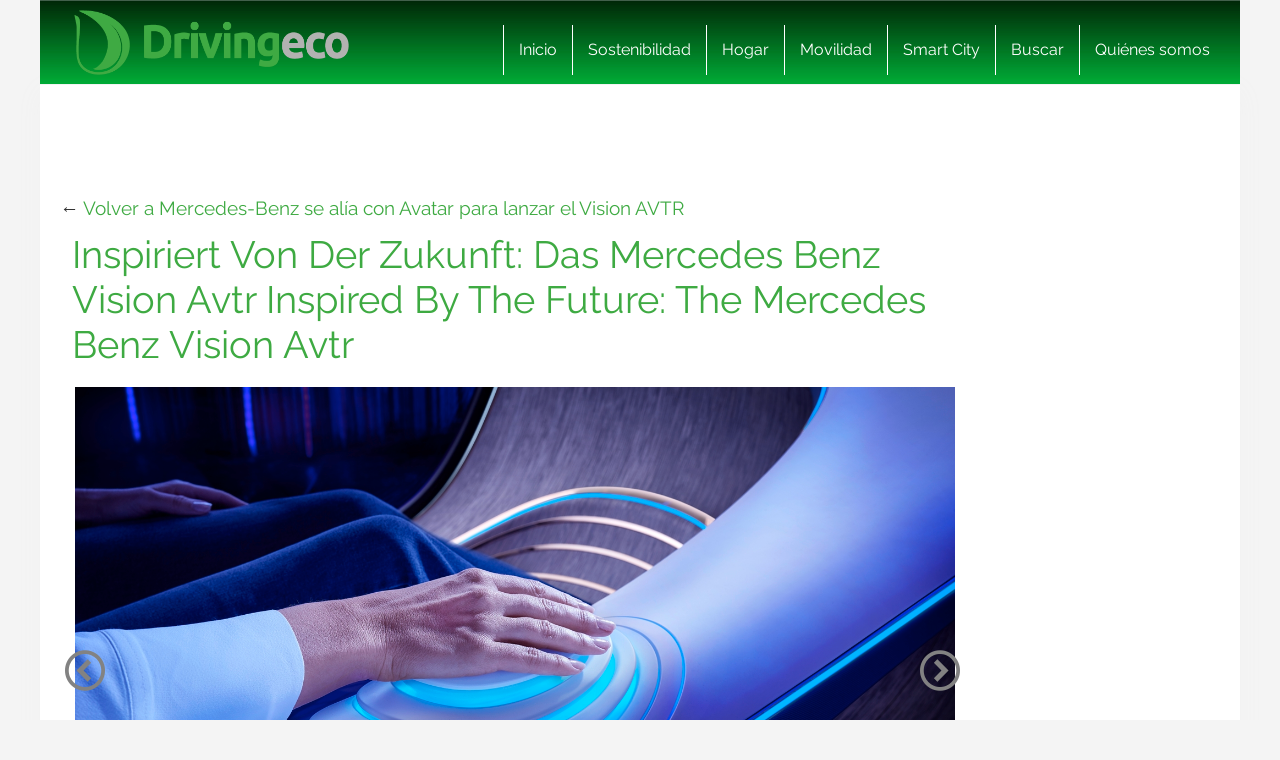

--- FILE ---
content_type: text/html; charset=UTF-8
request_url: https://www.drivingeco.com/mercedes-benz-vision-avtr/inspiriert-von-der-zukunft-das-mercedes-benz-vision-avtrinspired-by-the-future-the-mercedes-benz-vision-avtr-4/
body_size: 16656
content:
<!DOCTYPE html>
<html lang="es">
<html xmlns="https://www.w3.org/1999/xhtml" xmlns:og="https://ogp.me/ns#" xmlns:fb="https://www.facebook.com/2008/fbml">
	<head><meta charset="utf-8"><script>if(navigator.userAgent.match(/MSIE|Internet Explorer/i)||navigator.userAgent.match(/Trident\/7\..*?rv:11/i)){var href=document.location.href;if(!href.match(/[?&]nowprocket/)){if(href.indexOf("?")==-1){if(href.indexOf("#")==-1){document.location.href=href+"?nowprocket=1"}else{document.location.href=href.replace("#","?nowprocket=1#")}}else{if(href.indexOf("#")==-1){document.location.href=href+"&nowprocket=1"}else{document.location.href=href.replace("#","&nowprocket=1#")}}}}</script><script>(()=>{class RocketLazyLoadScripts{constructor(){this.v="2.0.3",this.userEvents=["keydown","keyup","mousedown","mouseup","mousemove","mouseover","mouseenter","mouseout","mouseleave","touchmove","touchstart","touchend","touchcancel","wheel","click","dblclick","input","visibilitychange"],this.attributeEvents=["onblur","onclick","oncontextmenu","ondblclick","onfocus","onmousedown","onmouseenter","onmouseleave","onmousemove","onmouseout","onmouseover","onmouseup","onmousewheel","onscroll","onsubmit"]}async t(){this.i(),this.o(),/iP(ad|hone)/.test(navigator.userAgent)&&this.h(),this.u(),this.l(this),this.m(),this.k(this),this.p(this),this._(),await Promise.all([this.R(),this.L()]),this.lastBreath=Date.now(),this.S(this),this.P(),this.D(),this.O(),this.M(),await this.C(this.delayedScripts.normal),await this.C(this.delayedScripts.defer),await this.C(this.delayedScripts.async),this.F("domReady"),await this.T(),await this.j(),await this.I(),this.F("windowLoad"),await this.A(),window.dispatchEvent(new Event("rocket-allScriptsLoaded")),this.everythingLoaded=!0,this.lastTouchEnd&&await new Promise((t=>setTimeout(t,500-Date.now()+this.lastTouchEnd))),this.H(),this.F("all"),this.U(),this.W()}i(){this.CSPIssue=sessionStorage.getItem("rocketCSPIssue"),document.addEventListener("securitypolicyviolation",(t=>{this.CSPIssue||"script-src-elem"!==t.violatedDirective||"data"!==t.blockedURI||(this.CSPIssue=!0,sessionStorage.setItem("rocketCSPIssue",!0))}),{isRocket:!0})}o(){window.addEventListener("pageshow",(t=>{this.persisted=t.persisted,this.realWindowLoadedFired=!0}),{isRocket:!0}),window.addEventListener("pagehide",(()=>{this.onFirstUserAction=null}),{isRocket:!0})}h(){let t;function e(e){t=e}window.addEventListener("touchstart",e,{isRocket:!0}),window.addEventListener("touchend",(function i(o){Math.abs(o.changedTouches[0].pageX-t.changedTouches[0].pageX)<10&&Math.abs(o.changedTouches[0].pageY-t.changedTouches[0].pageY)<10&&o.timeStamp-t.timeStamp<200&&(o.target.dispatchEvent(new PointerEvent("click",{target:o.target,bubbles:!0,cancelable:!0,detail:1})),event.preventDefault(),window.removeEventListener("touchstart",e,{isRocket:!0}),window.removeEventListener("touchend",i,{isRocket:!0}))}),{isRocket:!0})}q(t){this.userActionTriggered||("mousemove"!==t.type||this.firstMousemoveIgnored?"keyup"===t.type||"mouseover"===t.type||"mouseout"===t.type||(this.userActionTriggered=!0,this.onFirstUserAction&&this.onFirstUserAction()):this.firstMousemoveIgnored=!0),"click"===t.type&&t.preventDefault(),this.savedUserEvents.length>0&&(t.stopPropagation(),t.stopImmediatePropagation()),"touchstart"===this.lastEvent&&"touchend"===t.type&&(this.lastTouchEnd=Date.now()),"click"===t.type&&(this.lastTouchEnd=0),this.lastEvent=t.type,this.savedUserEvents.push(t)}u(){this.savedUserEvents=[],this.userEventHandler=this.q.bind(this),this.userEvents.forEach((t=>window.addEventListener(t,this.userEventHandler,{passive:!1,isRocket:!0})))}U(){this.userEvents.forEach((t=>window.removeEventListener(t,this.userEventHandler,{passive:!1,isRocket:!0}))),this.savedUserEvents.forEach((t=>{t.target.dispatchEvent(new window[t.constructor.name](t.type,t))}))}m(){this.eventsMutationObserver=new MutationObserver((t=>{const e="return false";for(const i of t){if("attributes"===i.type){const t=i.target.getAttribute(i.attributeName);t&&t!==e&&(i.target.setAttribute("data-rocket-"+i.attributeName,t),i.target["rocket"+i.attributeName]=new Function("event",t),i.target.setAttribute(i.attributeName,e))}"childList"===i.type&&i.addedNodes.forEach((t=>{if(t.nodeType===Node.ELEMENT_NODE)for(const i of t.attributes)this.attributeEvents.includes(i.name)&&i.value&&""!==i.value&&(t.setAttribute("data-rocket-"+i.name,i.value),t["rocket"+i.name]=new Function("event",i.value),t.setAttribute(i.name,e))}))}})),this.eventsMutationObserver.observe(document,{subtree:!0,childList:!0,attributeFilter:this.attributeEvents})}H(){this.eventsMutationObserver.disconnect(),this.attributeEvents.forEach((t=>{document.querySelectorAll("[data-rocket-"+t+"]").forEach((e=>{e.setAttribute(t,e.getAttribute("data-rocket-"+t)),e.removeAttribute("data-rocket-"+t)}))}))}k(t){Object.defineProperty(HTMLElement.prototype,"onclick",{get(){return this.rocketonclick||null},set(e){this.rocketonclick=e,this.setAttribute(t.everythingLoaded?"onclick":"data-rocket-onclick","this.rocketonclick(event)")}})}S(t){function e(e,i){let o=e[i];e[i]=null,Object.defineProperty(e,i,{get:()=>o,set(s){t.everythingLoaded?o=s:e["rocket"+i]=o=s}})}e(document,"onreadystatechange"),e(window,"onload"),e(window,"onpageshow");try{Object.defineProperty(document,"readyState",{get:()=>t.rocketReadyState,set(e){t.rocketReadyState=e},configurable:!0}),document.readyState="loading"}catch(t){console.log("WPRocket DJE readyState conflict, bypassing")}}l(t){this.originalAddEventListener=EventTarget.prototype.addEventListener,this.originalRemoveEventListener=EventTarget.prototype.removeEventListener,this.savedEventListeners=[],EventTarget.prototype.addEventListener=function(e,i,o){o&&o.isRocket||!t.B(e,this)&&!t.userEvents.includes(e)||t.B(e,this)&&!t.userActionTriggered||e.startsWith("rocket-")||t.everythingLoaded?t.originalAddEventListener.call(this,e,i,o):t.savedEventListeners.push({target:this,remove:!1,type:e,func:i,options:o})},EventTarget.prototype.removeEventListener=function(e,i,o){o&&o.isRocket||!t.B(e,this)&&!t.userEvents.includes(e)||t.B(e,this)&&!t.userActionTriggered||e.startsWith("rocket-")||t.everythingLoaded?t.originalRemoveEventListener.call(this,e,i,o):t.savedEventListeners.push({target:this,remove:!0,type:e,func:i,options:o})}}F(t){"all"===t&&(EventTarget.prototype.addEventListener=this.originalAddEventListener,EventTarget.prototype.removeEventListener=this.originalRemoveEventListener),this.savedEventListeners=this.savedEventListeners.filter((e=>{let i=e.type,o=e.target||window;return"domReady"===t&&"DOMContentLoaded"!==i&&"readystatechange"!==i||("windowLoad"===t&&"load"!==i&&"readystatechange"!==i&&"pageshow"!==i||(this.B(i,o)&&(i="rocket-"+i),e.remove?o.removeEventListener(i,e.func,e.options):o.addEventListener(i,e.func,e.options),!1))}))}p(t){let e;function i(e){return t.everythingLoaded?e:e.split(" ").map((t=>"load"===t||t.startsWith("load.")?"rocket-jquery-load":t)).join(" ")}function o(o){function s(e){const s=o.fn[e];o.fn[e]=o.fn.init.prototype[e]=function(){return this[0]===window&&t.userActionTriggered&&("string"==typeof arguments[0]||arguments[0]instanceof String?arguments[0]=i(arguments[0]):"object"==typeof arguments[0]&&Object.keys(arguments[0]).forEach((t=>{const e=arguments[0][t];delete arguments[0][t],arguments[0][i(t)]=e}))),s.apply(this,arguments),this}}if(o&&o.fn&&!t.allJQueries.includes(o)){const e={DOMContentLoaded:[],"rocket-DOMContentLoaded":[]};for(const t in e)document.addEventListener(t,(()=>{e[t].forEach((t=>t()))}),{isRocket:!0});o.fn.ready=o.fn.init.prototype.ready=function(i){function s(){parseInt(o.fn.jquery)>2?setTimeout((()=>i.bind(document)(o))):i.bind(document)(o)}return t.realDomReadyFired?!t.userActionTriggered||t.fauxDomReadyFired?s():e["rocket-DOMContentLoaded"].push(s):e.DOMContentLoaded.push(s),o([])},s("on"),s("one"),s("off"),t.allJQueries.push(o)}e=o}t.allJQueries=[],o(window.jQuery),Object.defineProperty(window,"jQuery",{get:()=>e,set(t){o(t)}})}P(){const t=new Map;document.write=document.writeln=function(e){const i=document.currentScript,o=document.createRange(),s=i.parentElement;let n=t.get(i);void 0===n&&(n=i.nextSibling,t.set(i,n));const c=document.createDocumentFragment();o.setStart(c,0),c.appendChild(o.createContextualFragment(e)),s.insertBefore(c,n)}}async R(){return new Promise((t=>{this.userActionTriggered?t():this.onFirstUserAction=t}))}async L(){return new Promise((t=>{document.addEventListener("DOMContentLoaded",(()=>{this.realDomReadyFired=!0,t()}),{isRocket:!0})}))}async I(){return this.realWindowLoadedFired?Promise.resolve():new Promise((t=>{window.addEventListener("load",t,{isRocket:!0})}))}M(){this.pendingScripts=[];this.scriptsMutationObserver=new MutationObserver((t=>{for(const e of t)e.addedNodes.forEach((t=>{"SCRIPT"!==t.tagName||t.noModule||t.isWPRocket||this.pendingScripts.push({script:t,promise:new Promise((e=>{const i=()=>{const i=this.pendingScripts.findIndex((e=>e.script===t));i>=0&&this.pendingScripts.splice(i,1),e()};t.addEventListener("load",i,{isRocket:!0}),t.addEventListener("error",i,{isRocket:!0}),setTimeout(i,1e3)}))})}))})),this.scriptsMutationObserver.observe(document,{childList:!0,subtree:!0})}async j(){await this.J(),this.pendingScripts.length?(await this.pendingScripts[0].promise,await this.j()):this.scriptsMutationObserver.disconnect()}D(){this.delayedScripts={normal:[],async:[],defer:[]},document.querySelectorAll("script[type$=rocketlazyloadscript]").forEach((t=>{t.hasAttribute("data-rocket-src")?t.hasAttribute("async")&&!1!==t.async?this.delayedScripts.async.push(t):t.hasAttribute("defer")&&!1!==t.defer||"module"===t.getAttribute("data-rocket-type")?this.delayedScripts.defer.push(t):this.delayedScripts.normal.push(t):this.delayedScripts.normal.push(t)}))}async _(){await this.L();let t=[];document.querySelectorAll("script[type$=rocketlazyloadscript][data-rocket-src]").forEach((e=>{let i=e.getAttribute("data-rocket-src");if(i&&!i.startsWith("data:")){i.startsWith("//")&&(i=location.protocol+i);try{const o=new URL(i).origin;o!==location.origin&&t.push({src:o,crossOrigin:e.crossOrigin||"module"===e.getAttribute("data-rocket-type")})}catch(t){}}})),t=[...new Map(t.map((t=>[JSON.stringify(t),t]))).values()],this.N(t,"preconnect")}async $(t){if(await this.G(),!0!==t.noModule||!("noModule"in HTMLScriptElement.prototype))return new Promise((e=>{let i;function o(){(i||t).setAttribute("data-rocket-status","executed"),e()}try{if(navigator.userAgent.includes("Firefox/")||""===navigator.vendor||this.CSPIssue)i=document.createElement("script"),[...t.attributes].forEach((t=>{let e=t.nodeName;"type"!==e&&("data-rocket-type"===e&&(e="type"),"data-rocket-src"===e&&(e="src"),i.setAttribute(e,t.nodeValue))})),t.text&&(i.text=t.text),t.nonce&&(i.nonce=t.nonce),i.hasAttribute("src")?(i.addEventListener("load",o,{isRocket:!0}),i.addEventListener("error",(()=>{i.setAttribute("data-rocket-status","failed-network"),e()}),{isRocket:!0}),setTimeout((()=>{i.isConnected||e()}),1)):(i.text=t.text,o()),i.isWPRocket=!0,t.parentNode.replaceChild(i,t);else{const i=t.getAttribute("data-rocket-type"),s=t.getAttribute("data-rocket-src");i?(t.type=i,t.removeAttribute("data-rocket-type")):t.removeAttribute("type"),t.addEventListener("load",o,{isRocket:!0}),t.addEventListener("error",(i=>{this.CSPIssue&&i.target.src.startsWith("data:")?(console.log("WPRocket: CSP fallback activated"),t.removeAttribute("src"),this.$(t).then(e)):(t.setAttribute("data-rocket-status","failed-network"),e())}),{isRocket:!0}),s?(t.fetchPriority="high",t.removeAttribute("data-rocket-src"),t.src=s):t.src="data:text/javascript;base64,"+window.btoa(unescape(encodeURIComponent(t.text)))}}catch(i){t.setAttribute("data-rocket-status","failed-transform"),e()}}));t.setAttribute("data-rocket-status","skipped")}async C(t){const e=t.shift();return e?(e.isConnected&&await this.$(e),this.C(t)):Promise.resolve()}O(){this.N([...this.delayedScripts.normal,...this.delayedScripts.defer,...this.delayedScripts.async],"preload")}N(t,e){this.trash=this.trash||[];let i=!0;var o=document.createDocumentFragment();t.forEach((t=>{const s=t.getAttribute&&t.getAttribute("data-rocket-src")||t.src;if(s&&!s.startsWith("data:")){const n=document.createElement("link");n.href=s,n.rel=e,"preconnect"!==e&&(n.as="script",n.fetchPriority=i?"high":"low"),t.getAttribute&&"module"===t.getAttribute("data-rocket-type")&&(n.crossOrigin=!0),t.crossOrigin&&(n.crossOrigin=t.crossOrigin),t.integrity&&(n.integrity=t.integrity),t.nonce&&(n.nonce=t.nonce),o.appendChild(n),this.trash.push(n),i=!1}})),document.head.appendChild(o)}W(){this.trash.forEach((t=>t.remove()))}async T(){try{document.readyState="interactive"}catch(t){}this.fauxDomReadyFired=!0;try{await this.G(),document.dispatchEvent(new Event("rocket-readystatechange")),await this.G(),document.rocketonreadystatechange&&document.rocketonreadystatechange(),await this.G(),document.dispatchEvent(new Event("rocket-DOMContentLoaded")),await this.G(),window.dispatchEvent(new Event("rocket-DOMContentLoaded"))}catch(t){console.error(t)}}async A(){try{document.readyState="complete"}catch(t){}try{await this.G(),document.dispatchEvent(new Event("rocket-readystatechange")),await this.G(),document.rocketonreadystatechange&&document.rocketonreadystatechange(),await this.G(),window.dispatchEvent(new Event("rocket-load")),await this.G(),window.rocketonload&&window.rocketonload(),await this.G(),this.allJQueries.forEach((t=>t(window).trigger("rocket-jquery-load"))),await this.G();const t=new Event("rocket-pageshow");t.persisted=this.persisted,window.dispatchEvent(t),await this.G(),window.rocketonpageshow&&window.rocketonpageshow({persisted:this.persisted})}catch(t){console.error(t)}}async G(){Date.now()-this.lastBreath>45&&(await this.J(),this.lastBreath=Date.now())}async J(){return document.hidden?new Promise((t=>setTimeout(t))):new Promise((t=>requestAnimationFrame(t)))}B(t,e){return e===document&&"readystatechange"===t||(e===document&&"DOMContentLoaded"===t||(e===window&&"DOMContentLoaded"===t||(e===window&&"load"===t||e===window&&"pageshow"===t)))}static run(){(new RocketLazyLoadScripts).t()}}RocketLazyLoadScripts.run()})();</script>
    
    <meta http-equiv="X-UA-Compatible" content="IE=edge">
    <meta name="viewport" content="width=device-width, initial-scale=1, maximum-scale=1">

    <meta name='robots' content='index, follow, max-image-preview:large, max-snippet:-1, max-video-preview:-1' />
	<style>img:is([sizes="auto" i], [sizes^="auto," i]) { contain-intrinsic-size: 3000px 1500px }</style>
	<meta name="uri-translation" content="on" /><link rel="alternate" hreflang="es" href="https://www.drivingeco.com/mercedes-benz-vision-avtr/inspiriert-von-der-zukunft-das-mercedes-benz-vision-avtrinspired-by-the-future-the-mercedes-benz-vision-avtr-4/" />
<link rel="alternate" hreflang="ar" href="https://www.drivingeco.com/ar/mercedes-benz-vision-avtr/inspiriert-von-der-zukunft-das-mercedes-benz-vision-avtrinspired-by-the-future-the-mercedes-benz-vision-avtr-4/" />
<link rel="alternate" hreflang="eu" href="https://www.drivingeco.com/eu/mercedes-benz-vision-avtr/inspiriert-von-der-zukunft-das-mercedes-benz-vision-avtrinspired-by-the-future-the-mercedes-benz-vision-avtr-4/" />
<link rel="alternate" hreflang="be" href="https://www.drivingeco.com/be/mercedes-benz-vision-avtr/inspiriert-von-der-zukunft-das-mercedes-benz-vision-avtrinspired-by-the-future-the-mercedes-benz-vision-avtr-4/" />
<link rel="alternate" hreflang="ca" href="https://www.drivingeco.com/ca/mercedes-benz-vision-avtr/inspiriert-von-der-zukunft-das-mercedes-benz-vision-avtrinspired-by-the-future-the-mercedes-benz-vision-avtr-4/" />
<link rel="alternate" hreflang="zh-CN" href="https://www.drivingeco.com/zh-CN/mercedes-benz-vision-avtr/inspiriert-von-der-zukunft-das-mercedes-benz-vision-avtrinspired-by-the-future-the-mercedes-benz-vision-avtr-4/" />
<link rel="alternate" hreflang="zh-TW" href="https://www.drivingeco.com/zh-TW/mercedes-benz-vision-avtr/inspiriert-von-der-zukunft-das-mercedes-benz-vision-avtrinspired-by-the-future-the-mercedes-benz-vision-avtr-4/" />
<link rel="alternate" hreflang="hr" href="https://www.drivingeco.com/hr/mercedes-benz-vision-avtr/inspiriert-von-der-zukunft-das-mercedes-benz-vision-avtrinspired-by-the-future-the-mercedes-benz-vision-avtr-4/" />
<link rel="alternate" hreflang="cs" href="https://www.drivingeco.com/cs/mercedes-benz-vision-avtr/inspiriert-von-der-zukunft-das-mercedes-benz-vision-avtrinspired-by-the-future-the-mercedes-benz-vision-avtr-4/" />
<link rel="alternate" hreflang="da" href="https://www.drivingeco.com/da/mercedes-benz-vision-avtr/inspiriert-von-der-zukunft-das-mercedes-benz-vision-avtrinspired-by-the-future-the-mercedes-benz-vision-avtr-4/" />
<link rel="alternate" hreflang="nl" href="https://www.drivingeco.com/nl/mercedes-benz-vision-avtr/inspiriert-von-der-zukunft-das-mercedes-benz-vision-avtrinspired-by-the-future-the-mercedes-benz-vision-avtr-4/" />
<link rel="alternate" hreflang="en" href="https://www.drivingeco.com/en/mercedes-benz-vision-avtr/inspiriert-von-der-zukunft-das-mercedes-benz-vision-avtrinspired-by-the-future-the-mercedes-benz-vision-avtr-4/" />
<link rel="alternate" hreflang="et" href="https://www.drivingeco.com/et/mercedes-benz-vision-avtr/inspiriert-von-der-zukunft-das-mercedes-benz-vision-avtrinspired-by-the-future-the-mercedes-benz-vision-avtr-4/" />
<link rel="alternate" hreflang="fr" href="https://www.drivingeco.com/fr/mercedes-benz-vision-avtr/inspiriert-von-der-zukunft-das-mercedes-benz-vision-avtrinspired-by-the-future-the-mercedes-benz-vision-avtr-4/" />
<link rel="alternate" hreflang="gl" href="https://www.drivingeco.com/gl/mercedes-benz-vision-avtr/inspiriert-von-der-zukunft-das-mercedes-benz-vision-avtrinspired-by-the-future-the-mercedes-benz-vision-avtr-4/" />
<link rel="alternate" hreflang="de" href="https://www.drivingeco.com/de/mercedes-benz-vision-avtr/inspiriert-von-der-zukunft-das-mercedes-benz-vision-avtrinspired-by-the-future-the-mercedes-benz-vision-avtr-4/" />
<link rel="alternate" hreflang="hu" href="https://www.drivingeco.com/hu/mercedes-benz-vision-avtr/inspiriert-von-der-zukunft-das-mercedes-benz-vision-avtrinspired-by-the-future-the-mercedes-benz-vision-avtr-4/" />
<link rel="alternate" hreflang="it" href="https://www.drivingeco.com/it/mercedes-benz-vision-avtr/inspiriert-von-der-zukunft-das-mercedes-benz-vision-avtrinspired-by-the-future-the-mercedes-benz-vision-avtr-4/" />
<link rel="alternate" hreflang="ja" href="https://www.drivingeco.com/ja/mercedes-benz-vision-avtr/inspiriert-von-der-zukunft-das-mercedes-benz-vision-avtrinspired-by-the-future-the-mercedes-benz-vision-avtr-4/" />
<link rel="alternate" hreflang="ko" href="https://www.drivingeco.com/ko/mercedes-benz-vision-avtr/inspiriert-von-der-zukunft-das-mercedes-benz-vision-avtrinspired-by-the-future-the-mercedes-benz-vision-avtr-4/" />
<link rel="alternate" hreflang="ku" href="https://www.drivingeco.com/ku/mercedes-benz-vision-avtr/inspiriert-von-der-zukunft-das-mercedes-benz-vision-avtrinspired-by-the-future-the-mercedes-benz-vision-avtr-4/" />
<link rel="alternate" hreflang="pl" href="https://www.drivingeco.com/pl/mercedes-benz-vision-avtr/inspiriert-von-der-zukunft-das-mercedes-benz-vision-avtrinspired-by-the-future-the-mercedes-benz-vision-avtr-4/" />
<link rel="alternate" hreflang="pt" href="https://www.drivingeco.com/pt/mercedes-benz-vision-avtr/inspiriert-von-der-zukunft-das-mercedes-benz-vision-avtrinspired-by-the-future-the-mercedes-benz-vision-avtr-4/" />
<link rel="alternate" hreflang="pa" href="https://www.drivingeco.com/pa/mercedes-benz-vision-avtr/inspiriert-von-der-zukunft-das-mercedes-benz-vision-avtrinspired-by-the-future-the-mercedes-benz-vision-avtr-4/" />
<link rel="alternate" hreflang="ro" href="https://www.drivingeco.com/ro/mercedes-benz-vision-avtr/inspiriert-von-der-zukunft-das-mercedes-benz-vision-avtrinspired-by-the-future-the-mercedes-benz-vision-avtr-4/" />
<link rel="alternate" hreflang="ru" href="https://www.drivingeco.com/ru/mercedes-benz-vision-avtr/inspiriert-von-der-zukunft-das-mercedes-benz-vision-avtrinspired-by-the-future-the-mercedes-benz-vision-avtr-4/" />
<link rel="alternate" hreflang="sk" href="https://www.drivingeco.com/sk/mercedes-benz-vision-avtr/inspiriert-von-der-zukunft-das-mercedes-benz-vision-avtrinspired-by-the-future-the-mercedes-benz-vision-avtr-4/" />
<link rel="alternate" hreflang="sl" href="https://www.drivingeco.com/sl/mercedes-benz-vision-avtr/inspiriert-von-der-zukunft-das-mercedes-benz-vision-avtrinspired-by-the-future-the-mercedes-benz-vision-avtr-4/" />
<link rel="alternate" hreflang="tr" href="https://www.drivingeco.com/tr/mercedes-benz-vision-avtr/inspiriert-von-der-zukunft-das-mercedes-benz-vision-avtrinspired-by-the-future-the-mercedes-benz-vision-avtr-4/" />

	<!-- This site is optimized with the Yoast SEO plugin v25.1 - https://yoast.com/wordpress/plugins/seo/ -->
	<title>Inspiriert Von Der Zukunft: Das Mercedes Benz Vision Avtr Inspired By The Future: The Mercedes Benz Vision Avtr - Driving ECO</title><link rel="preload" data-rocket-preload as="image" href="https://i.bstr.es/drivingeco/2020/01/mercedes-benz-vision-avtr-6-880x587.jpg" imagesrcset="https://i.bstr.es/drivingeco/2020/01/mercedes-benz-vision-avtr-6-880x587.jpg 880w, https://i.bstr.es/drivingeco/2020/01/mercedes-benz-vision-avtr-6-768x512.jpg 768w, https://i.bstr.es/drivingeco/2020/01/mercedes-benz-vision-avtr-6-1024x683.jpg 1024w, https://i.bstr.es/drivingeco/2020/01/mercedes-benz-vision-avtr-6-1220x814.jpg 1220w, https://i.bstr.es/drivingeco/2020/01/mercedes-benz-vision-avtr-6.jpg 1600w, https://i.bstr.es/drivingeco/2020/01/mercedes-benz-vision-avtr-6-700x467.jpg 700w, https://i.bstr.es/drivingeco/2020/01/mercedes-benz-vision-avtr-6-400x267.jpg 400w, https://i.bstr.es/drivingeco/2020/01/mercedes-benz-vision-avtr-6-212x141.jpg 212w, https://i.bstr.es/drivingeco/2020/01/mercedes-benz-vision-avtr-6-270x180.jpg 270w, https://i.bstr.es/drivingeco/2020/01/mercedes-benz-vision-avtr-6-220x146.jpg 220w, https://i.bstr.es/drivingeco/2020/01/mercedes-benz-vision-avtr-6-182x121.jpg 182w" imagesizes="(max-width: px) 100vw, px" fetchpriority="high">
	<link rel="canonical" href="https://www.drivingeco.com/mercedes-benz-vision-avtr/inspiriert-von-der-zukunft-das-mercedes-benz-vision-avtrinspired-by-the-future-the-mercedes-benz-vision-avtr-4/" />
	<meta property="og:locale" content="es_ES" />
	<meta property="og:type" content="article" />
	<meta property="og:title" content="Inspiriert Von Der Zukunft: Das Mercedes Benz Vision Avtr Inspired By The Future: The Mercedes Benz Vision Avtr - Driving ECO" />
	<meta property="og:description" content="Inspiriert Von Der Zukunft: Das Mercedes Benz Vision Avtr Inspired By The Future: The Mercedes Benz Vision Avtr" />
	<meta property="og:url" content="https://www.drivingeco.com/mercedes-benz-vision-avtr/inspiriert-von-der-zukunft-das-mercedes-benz-vision-avtrinspired-by-the-future-the-mercedes-benz-vision-avtr-4/" />
	<meta property="og:site_name" content="Driving ECO" />
	<meta property="og:image" content="https://www.drivingeco.com/mercedes-benz-vision-avtr/inspiriert-von-der-zukunft-das-mercedes-benz-vision-avtrinspired-by-the-future-the-mercedes-benz-vision-avtr-4" />
	<meta property="og:image:width" content="1600" />
	<meta property="og:image:height" content="1067" />
	<meta property="og:image:type" content="image/jpeg" />
	<meta name="twitter:card" content="summary_large_image" />
	<script type="application/ld+json" class="yoast-schema-graph">{"@context":"https://schema.org","@graph":[{"@type":"WebPage","@id":"https://www.drivingeco.com/mercedes-benz-vision-avtr/inspiriert-von-der-zukunft-das-mercedes-benz-vision-avtrinspired-by-the-future-the-mercedes-benz-vision-avtr-4/","url":"https://www.drivingeco.com/mercedes-benz-vision-avtr/inspiriert-von-der-zukunft-das-mercedes-benz-vision-avtrinspired-by-the-future-the-mercedes-benz-vision-avtr-4/","name":"Inspiriert Von Der Zukunft: Das Mercedes Benz Vision Avtr Inspired By The Future: The Mercedes Benz Vision Avtr - Driving ECO","isPartOf":{"@id":"https://www.drivingeco.com/#website"},"primaryImageOfPage":{"@id":"https://www.drivingeco.com/mercedes-benz-vision-avtr/inspiriert-von-der-zukunft-das-mercedes-benz-vision-avtrinspired-by-the-future-the-mercedes-benz-vision-avtr-4/#primaryimage"},"image":{"@id":"https://www.drivingeco.com/mercedes-benz-vision-avtr/inspiriert-von-der-zukunft-das-mercedes-benz-vision-avtrinspired-by-the-future-the-mercedes-benz-vision-avtr-4/#primaryimage"},"thumbnailUrl":"https://i.bstr.es/drivingeco/2020/01/mercedes-benz-vision-avtr-6.jpg","datePublished":"2020-01-07T11:17:15+00:00","breadcrumb":{"@id":"https://www.drivingeco.com/mercedes-benz-vision-avtr/inspiriert-von-der-zukunft-das-mercedes-benz-vision-avtrinspired-by-the-future-the-mercedes-benz-vision-avtr-4/#breadcrumb"},"inLanguage":"es","potentialAction":[{"@type":"ReadAction","target":["https://www.drivingeco.com/mercedes-benz-vision-avtr/inspiriert-von-der-zukunft-das-mercedes-benz-vision-avtrinspired-by-the-future-the-mercedes-benz-vision-avtr-4/"]}]},{"@type":"ImageObject","inLanguage":"es","@id":"https://www.drivingeco.com/mercedes-benz-vision-avtr/inspiriert-von-der-zukunft-das-mercedes-benz-vision-avtrinspired-by-the-future-the-mercedes-benz-vision-avtr-4/#primaryimage","url":"https://i.bstr.es/drivingeco/2020/01/mercedes-benz-vision-avtr-6.jpg","contentUrl":"https://i.bstr.es/drivingeco/2020/01/mercedes-benz-vision-avtr-6.jpg"},{"@type":"BreadcrumbList","@id":"https://www.drivingeco.com/mercedes-benz-vision-avtr/inspiriert-von-der-zukunft-das-mercedes-benz-vision-avtrinspired-by-the-future-the-mercedes-benz-vision-avtr-4/#breadcrumb","itemListElement":[{"@type":"ListItem","position":1,"name":"Home","item":"https://www.drivingeco.com/"},{"@type":"ListItem","position":2,"name":"Mercedes-Benz se alía con Avatar para lanzar el Vision AVTR","item":"https://www.drivingeco.com/mercedes-benz-vision-avtr/"},{"@type":"ListItem","position":3,"name":"Inspiriert Von Der Zukunft: Das Mercedes Benz Vision Avtr Inspired By The Future: The Mercedes Benz Vision Avtr"}]},{"@type":"WebSite","@id":"https://www.drivingeco.com/#website","url":"https://www.drivingeco.com/","name":"Driving ECO","description":"","potentialAction":[{"@type":"SearchAction","target":{"@type":"EntryPoint","urlTemplate":"https://www.drivingeco.com/?s={search_term_string}"},"query-input":{"@type":"PropertyValueSpecification","valueRequired":true,"valueName":"search_term_string"}}],"inLanguage":"es"}]}</script>
	<!-- / Yoast SEO plugin. -->


<link rel='dns-prefetch' href='//i.bstr.es' />

<style id='wp-emoji-styles-inline-css' type='text/css'>

	img.wp-smiley, img.emoji {
		display: inline !important;
		border: none !important;
		box-shadow: none !important;
		height: 1em !important;
		width: 1em !important;
		margin: 0 0.07em !important;
		vertical-align: -0.1em !important;
		background: none !important;
		padding: 0 !important;
	}
</style>
<link rel='stylesheet' id='wp-block-library-css' href='https://www.drivingeco.com/wp-includes/css/dist/block-library/style.min.css?ver=6.8.1' type='text/css' media='all' />
<style id='classic-theme-styles-inline-css' type='text/css'>
/*! This file is auto-generated */
.wp-block-button__link{color:#fff;background-color:#32373c;border-radius:9999px;box-shadow:none;text-decoration:none;padding:calc(.667em + 2px) calc(1.333em + 2px);font-size:1.125em}.wp-block-file__button{background:#32373c;color:#fff;text-decoration:none}
</style>
<style id='global-styles-inline-css' type='text/css'>
:root{--wp--preset--aspect-ratio--square: 1;--wp--preset--aspect-ratio--4-3: 4/3;--wp--preset--aspect-ratio--3-4: 3/4;--wp--preset--aspect-ratio--3-2: 3/2;--wp--preset--aspect-ratio--2-3: 2/3;--wp--preset--aspect-ratio--16-9: 16/9;--wp--preset--aspect-ratio--9-16: 9/16;--wp--preset--color--black: #000000;--wp--preset--color--cyan-bluish-gray: #abb8c3;--wp--preset--color--white: #ffffff;--wp--preset--color--pale-pink: #f78da7;--wp--preset--color--vivid-red: #cf2e2e;--wp--preset--color--luminous-vivid-orange: #ff6900;--wp--preset--color--luminous-vivid-amber: #fcb900;--wp--preset--color--light-green-cyan: #7bdcb5;--wp--preset--color--vivid-green-cyan: #00d084;--wp--preset--color--pale-cyan-blue: #8ed1fc;--wp--preset--color--vivid-cyan-blue: #0693e3;--wp--preset--color--vivid-purple: #9b51e0;--wp--preset--gradient--vivid-cyan-blue-to-vivid-purple: linear-gradient(135deg,rgba(6,147,227,1) 0%,rgb(155,81,224) 100%);--wp--preset--gradient--light-green-cyan-to-vivid-green-cyan: linear-gradient(135deg,rgb(122,220,180) 0%,rgb(0,208,130) 100%);--wp--preset--gradient--luminous-vivid-amber-to-luminous-vivid-orange: linear-gradient(135deg,rgba(252,185,0,1) 0%,rgba(255,105,0,1) 100%);--wp--preset--gradient--luminous-vivid-orange-to-vivid-red: linear-gradient(135deg,rgba(255,105,0,1) 0%,rgb(207,46,46) 100%);--wp--preset--gradient--very-light-gray-to-cyan-bluish-gray: linear-gradient(135deg,rgb(238,238,238) 0%,rgb(169,184,195) 100%);--wp--preset--gradient--cool-to-warm-spectrum: linear-gradient(135deg,rgb(74,234,220) 0%,rgb(151,120,209) 20%,rgb(207,42,186) 40%,rgb(238,44,130) 60%,rgb(251,105,98) 80%,rgb(254,248,76) 100%);--wp--preset--gradient--blush-light-purple: linear-gradient(135deg,rgb(255,206,236) 0%,rgb(152,150,240) 100%);--wp--preset--gradient--blush-bordeaux: linear-gradient(135deg,rgb(254,205,165) 0%,rgb(254,45,45) 50%,rgb(107,0,62) 100%);--wp--preset--gradient--luminous-dusk: linear-gradient(135deg,rgb(255,203,112) 0%,rgb(199,81,192) 50%,rgb(65,88,208) 100%);--wp--preset--gradient--pale-ocean: linear-gradient(135deg,rgb(255,245,203) 0%,rgb(182,227,212) 50%,rgb(51,167,181) 100%);--wp--preset--gradient--electric-grass: linear-gradient(135deg,rgb(202,248,128) 0%,rgb(113,206,126) 100%);--wp--preset--gradient--midnight: linear-gradient(135deg,rgb(2,3,129) 0%,rgb(40,116,252) 100%);--wp--preset--font-size--small: 13px;--wp--preset--font-size--medium: 20px;--wp--preset--font-size--large: 36px;--wp--preset--font-size--x-large: 42px;--wp--preset--spacing--20: 0.44rem;--wp--preset--spacing--30: 0.67rem;--wp--preset--spacing--40: 1rem;--wp--preset--spacing--50: 1.5rem;--wp--preset--spacing--60: 2.25rem;--wp--preset--spacing--70: 3.38rem;--wp--preset--spacing--80: 5.06rem;--wp--preset--shadow--natural: 6px 6px 9px rgba(0, 0, 0, 0.2);--wp--preset--shadow--deep: 12px 12px 50px rgba(0, 0, 0, 0.4);--wp--preset--shadow--sharp: 6px 6px 0px rgba(0, 0, 0, 0.2);--wp--preset--shadow--outlined: 6px 6px 0px -3px rgba(255, 255, 255, 1), 6px 6px rgba(0, 0, 0, 1);--wp--preset--shadow--crisp: 6px 6px 0px rgba(0, 0, 0, 1);}:where(.is-layout-flex){gap: 0.5em;}:where(.is-layout-grid){gap: 0.5em;}body .is-layout-flex{display: flex;}.is-layout-flex{flex-wrap: wrap;align-items: center;}.is-layout-flex > :is(*, div){margin: 0;}body .is-layout-grid{display: grid;}.is-layout-grid > :is(*, div){margin: 0;}:where(.wp-block-columns.is-layout-flex){gap: 2em;}:where(.wp-block-columns.is-layout-grid){gap: 2em;}:where(.wp-block-post-template.is-layout-flex){gap: 1.25em;}:where(.wp-block-post-template.is-layout-grid){gap: 1.25em;}.has-black-color{color: var(--wp--preset--color--black) !important;}.has-cyan-bluish-gray-color{color: var(--wp--preset--color--cyan-bluish-gray) !important;}.has-white-color{color: var(--wp--preset--color--white) !important;}.has-pale-pink-color{color: var(--wp--preset--color--pale-pink) !important;}.has-vivid-red-color{color: var(--wp--preset--color--vivid-red) !important;}.has-luminous-vivid-orange-color{color: var(--wp--preset--color--luminous-vivid-orange) !important;}.has-luminous-vivid-amber-color{color: var(--wp--preset--color--luminous-vivid-amber) !important;}.has-light-green-cyan-color{color: var(--wp--preset--color--light-green-cyan) !important;}.has-vivid-green-cyan-color{color: var(--wp--preset--color--vivid-green-cyan) !important;}.has-pale-cyan-blue-color{color: var(--wp--preset--color--pale-cyan-blue) !important;}.has-vivid-cyan-blue-color{color: var(--wp--preset--color--vivid-cyan-blue) !important;}.has-vivid-purple-color{color: var(--wp--preset--color--vivid-purple) !important;}.has-black-background-color{background-color: var(--wp--preset--color--black) !important;}.has-cyan-bluish-gray-background-color{background-color: var(--wp--preset--color--cyan-bluish-gray) !important;}.has-white-background-color{background-color: var(--wp--preset--color--white) !important;}.has-pale-pink-background-color{background-color: var(--wp--preset--color--pale-pink) !important;}.has-vivid-red-background-color{background-color: var(--wp--preset--color--vivid-red) !important;}.has-luminous-vivid-orange-background-color{background-color: var(--wp--preset--color--luminous-vivid-orange) !important;}.has-luminous-vivid-amber-background-color{background-color: var(--wp--preset--color--luminous-vivid-amber) !important;}.has-light-green-cyan-background-color{background-color: var(--wp--preset--color--light-green-cyan) !important;}.has-vivid-green-cyan-background-color{background-color: var(--wp--preset--color--vivid-green-cyan) !important;}.has-pale-cyan-blue-background-color{background-color: var(--wp--preset--color--pale-cyan-blue) !important;}.has-vivid-cyan-blue-background-color{background-color: var(--wp--preset--color--vivid-cyan-blue) !important;}.has-vivid-purple-background-color{background-color: var(--wp--preset--color--vivid-purple) !important;}.has-black-border-color{border-color: var(--wp--preset--color--black) !important;}.has-cyan-bluish-gray-border-color{border-color: var(--wp--preset--color--cyan-bluish-gray) !important;}.has-white-border-color{border-color: var(--wp--preset--color--white) !important;}.has-pale-pink-border-color{border-color: var(--wp--preset--color--pale-pink) !important;}.has-vivid-red-border-color{border-color: var(--wp--preset--color--vivid-red) !important;}.has-luminous-vivid-orange-border-color{border-color: var(--wp--preset--color--luminous-vivid-orange) !important;}.has-luminous-vivid-amber-border-color{border-color: var(--wp--preset--color--luminous-vivid-amber) !important;}.has-light-green-cyan-border-color{border-color: var(--wp--preset--color--light-green-cyan) !important;}.has-vivid-green-cyan-border-color{border-color: var(--wp--preset--color--vivid-green-cyan) !important;}.has-pale-cyan-blue-border-color{border-color: var(--wp--preset--color--pale-cyan-blue) !important;}.has-vivid-cyan-blue-border-color{border-color: var(--wp--preset--color--vivid-cyan-blue) !important;}.has-vivid-purple-border-color{border-color: var(--wp--preset--color--vivid-purple) !important;}.has-vivid-cyan-blue-to-vivid-purple-gradient-background{background: var(--wp--preset--gradient--vivid-cyan-blue-to-vivid-purple) !important;}.has-light-green-cyan-to-vivid-green-cyan-gradient-background{background: var(--wp--preset--gradient--light-green-cyan-to-vivid-green-cyan) !important;}.has-luminous-vivid-amber-to-luminous-vivid-orange-gradient-background{background: var(--wp--preset--gradient--luminous-vivid-amber-to-luminous-vivid-orange) !important;}.has-luminous-vivid-orange-to-vivid-red-gradient-background{background: var(--wp--preset--gradient--luminous-vivid-orange-to-vivid-red) !important;}.has-very-light-gray-to-cyan-bluish-gray-gradient-background{background: var(--wp--preset--gradient--very-light-gray-to-cyan-bluish-gray) !important;}.has-cool-to-warm-spectrum-gradient-background{background: var(--wp--preset--gradient--cool-to-warm-spectrum) !important;}.has-blush-light-purple-gradient-background{background: var(--wp--preset--gradient--blush-light-purple) !important;}.has-blush-bordeaux-gradient-background{background: var(--wp--preset--gradient--blush-bordeaux) !important;}.has-luminous-dusk-gradient-background{background: var(--wp--preset--gradient--luminous-dusk) !important;}.has-pale-ocean-gradient-background{background: var(--wp--preset--gradient--pale-ocean) !important;}.has-electric-grass-gradient-background{background: var(--wp--preset--gradient--electric-grass) !important;}.has-midnight-gradient-background{background: var(--wp--preset--gradient--midnight) !important;}.has-small-font-size{font-size: var(--wp--preset--font-size--small) !important;}.has-medium-font-size{font-size: var(--wp--preset--font-size--medium) !important;}.has-large-font-size{font-size: var(--wp--preset--font-size--large) !important;}.has-x-large-font-size{font-size: var(--wp--preset--font-size--x-large) !important;}
:where(.wp-block-post-template.is-layout-flex){gap: 1.25em;}:where(.wp-block-post-template.is-layout-grid){gap: 1.25em;}
:where(.wp-block-columns.is-layout-flex){gap: 2em;}:where(.wp-block-columns.is-layout-grid){gap: 2em;}
:root :where(.wp-block-pullquote){font-size: 1.5em;line-height: 1.6;}
</style>
<style id='rocket-lazyload-inline-css' type='text/css'>
.rll-youtube-player{position:relative;padding-bottom:56.23%;height:0;overflow:hidden;max-width:100%;}.rll-youtube-player:focus-within{outline: 2px solid currentColor;outline-offset: 5px;}.rll-youtube-player iframe{position:absolute;top:0;left:0;width:100%;height:100%;z-index:100;background:0 0}.rll-youtube-player img{bottom:0;display:block;left:0;margin:auto;max-width:100%;width:100%;position:absolute;right:0;top:0;border:none;height:auto;-webkit-transition:.4s all;-moz-transition:.4s all;transition:.4s all}.rll-youtube-player img:hover{-webkit-filter:brightness(75%)}.rll-youtube-player .play{height:100%;width:100%;left:0;top:0;position:absolute;background:url(https://www.drivingeco.com/wp-content/plugins/wp-rocket/assets/img/youtube.png) no-repeat center;background-color: transparent !important;cursor:pointer;border:none;}
</style>
<script type="rocketlazyloadscript" data-rocket-type="text/javascript" data-rocket-src="https://www.drivingeco.com/wp-includes/js/jquery/jquery.min.js?ver=3.7.1" id="jquery-core-js"></script>
<script type="rocketlazyloadscript" data-rocket-type="text/javascript" data-rocket-src="https://www.drivingeco.com/wp-includes/js/jquery/jquery-migrate.min.js?ver=3.4.1" id="jquery-migrate-js"></script>
<link rel="https://api.w.org/" href="https://www.drivingeco.com/wp-json/" /><link rel="alternate" title="JSON" type="application/json" href="https://www.drivingeco.com/wp-json/wp/v2/media/12949" /><link rel="alternate" title="oEmbed (JSON)" type="application/json+oembed" href="https://www.drivingeco.com/wp-json/oembed/1.0/embed?url=https%3A%2F%2Fwww.drivingeco.com%2Fmercedes-benz-vision-avtr%2Finspiriert-von-der-zukunft-das-mercedes-benz-vision-avtrinspired-by-the-future-the-mercedes-benz-vision-avtr-4%2F" />
<link rel="alternate" title="oEmbed (XML)" type="text/xml+oembed" href="https://www.drivingeco.com/wp-json/oembed/1.0/embed?url=https%3A%2F%2Fwww.drivingeco.com%2Fmercedes-benz-vision-avtr%2Finspiriert-von-der-zukunft-das-mercedes-benz-vision-avtrinspired-by-the-future-the-mercedes-benz-vision-avtr-4%2F&#038;format=xml" />
	<link rel="icon" type="image/png" href="https://www.drivingeco.com/wp-content/uploads/2018/08/drivingeco-16x16.png">
	<link rel="apple-touch-icon-precomposed" sizes="76x76" href="https://www.drivingeco.com/wp-content/uploads/2018/08/drivingeco76x76.png"/>
	<link rel="apple-touch-icon-precomposed" sizes="120x120" href="https://www.drivingeco.com/wp-content/uploads/2018/08/drivingeco120x120.png"/>
	<link rel="apple-touch-icon-precomposed" sizes="152x152" href="https://www.drivingeco.com/wp-content/uploads/2018/08/drivingeco152x152.png"/>
	<link rel="apple-touch-icon-precomposed" sizes="114x114" href="https://www.drivingeco.com/wp-content/uploads/2018/08/drivingeco120x120.png"/>
	<link rel="apple-touch-icon-precomposed" sizes="144x144" href="https://www.drivingeco.com/wp-content/uploads/2018/08/drivingeco144x144.png"/>	
<!-- incrementa -->	    <script type="rocketlazyloadscript" async data-rocket-type='text/javascript'>
            var a = new XMLHttpRequest();
            a.open("GET","https://www.drivingeco.com/wp-content/themes/comun9/incrementa.php?id=12949&bd=drivingeco");
            a.send(null);
	   </script>
				
			<script type="application/ld+json">
			{
			  "@context": "https://schema.org",
			  "@type": "NewsArticle",
			  "mainEntityOfPage": {
			    "@type": "WebPage",
			    "@id": "https://www.drivingeco.com/mercedes-benz-vision-avtr/inspiriert-von-der-zukunft-das-mercedes-benz-vision-avtrinspired-by-the-future-the-mercedes-benz-vision-avtr-4/"
			  },
			  "headline": "",
			  "image": "https://i.bstr.es/drivingeco/2020/01/mercedes-benz-vision-avtr-6-880x587.jpg",
			  "datePublished": "2020-01-07",
			  "dateModified": "2020-01-07",
			  "author": {
			    "@type": "Person",
			    "name": "Alvaro Avilés"
			  },
			   "publisher": {
			    "@type": "Organization",
			    "name": "drivingeco",
			    "logo": {
			      "@type": "ImageObject",
			      "url": "https://www.drivingeco.com/favicon.ico"
			    }
			  },
			  "description": ""
			}
			</script>	
		<!-- ## NXS/OG ## --><!-- ## NXSOGTAGS ## --><!-- ## NXS/OG ## -->
<noscript><style id="rocket-lazyload-nojs-css">.rll-youtube-player, [data-lazy-src]{display:none !important;}</style></noscript>





<!-- Google Tag Manager -->
<script type="rocketlazyloadscript">(function(w,d,s,l,i){w[l]=w[l]||[];w[l].push({'gtm.start':
new Date().getTime(),event:'gtm.js'});var f=d.getElementsByTagName(s)[0],
j=d.createElement(s),dl=l!='dataLayer'?'&l='+l:'';j.async=true;j.src=
'https://www.googletagmanager.com/gtm.js?id='+i+dl;f.parentNode.insertBefore(j,f);
})(window,document,'script','dataLayer','GTM-MGNRFSQ');</script>
<!-- End Google Tag Manager -->


<noscript><style type="text/css"> .wpb_animate_when_almost_visible { opacity: 1; }</style></noscript>

<!-- Google Tag Manager (noscript) -->
<noscript><iframe src="https://www.googletagmanager.com/ns.html?id=GTM-MGNRFSQ"
height="0" width="0" style="display:none;visibility:hidden"></iframe></noscript>
<!-- End Google Tag Manager (noscript) -->



<script type="rocketlazyloadscript">var adTarget="";</script>
<script type="rocketlazyloadscript" data-rocket-src="https://tmadspot.s3.eu-west-3.amazonaws.com/ads/250199.js"></script>
<script type="rocketlazyloadscript" async data-rocket-src="https://t.seedtag.com/t/7860-6497-01.js"></script>


		
	
	<!-- google adsense + adspot -->
	<script type="rocketlazyloadscript">
		var currentLang = document.getElementsByTagName('html')[0].getAttribute('lang');
		console.log(currentLang);
		if ( currentLang !== 'es' && currentLang !== 'es-ES' &&  currentLang !== 'pt' && currentLang !== 'pt-PT') {
			var script = document.createElement('script');
			script.async = true;
			script.src = 'https://pagead2.googlesyndication.com/pagead/js/adsbygoogle.js?client=ca-pub-6543774410994713';
			script.crossOrigin = 'anonymous';
			document.head.appendChild(script);
		}
		else{
			var script = document.createElement('script');
			script.async = true;
			script.src = 'https://ssm.codes/smart-tag/drivingeco.js';
			document.head.appendChild(script);

		}
	</script>
	<!-- google adsense -->





<!-- Google tag (gtag.js) -->
<script type="rocketlazyloadscript" async data-rocket-src="https://www.googletagmanager.com/gtag/js?id=G-CE3ZWTD17F"></script>
<script type="rocketlazyloadscript">
  window.dataLayer = window.dataLayer || [];
  function gtag(){dataLayer.push(arguments);}
  gtag('js', new Date());

	gtag('config', 'G-CE3ZWTD17F', {
	   'custom_map': {
	     'dimension1': 'domain'
	   }
	});
	
	gtag('event', 'set_domain', {'domain': 'drivingeco.com'});
</script>



    

         
	
  <meta name="generator" content="WP Rocket 3.18.3" data-wpr-features="wpr_delay_js wpr_minify_js wpr_lazyload_images wpr_lazyload_iframes wpr_oci wpr_minify_css wpr_preload_links wpr_desktop" /></head>
  <body class="attachment wp-singular attachment-template-default single single-attachment postid-12949 attachmentid-12949 attachment-jpeg wp-theme-comun9 wp-child-theme-drivingeco inspiriert-von-der-zukunft-das-mercedes-benz-vision-avtrinspired-by-the-future-the-mercedes-benz-vision-avtr-4">
  
	
	

	
	
<nav class="navbar navbar-default" role="navigation">
	<div  class="row">
  <!-- El logotipo y el icono que despliega el menú se agrupan
       para mostrarlos mejor en los dispositivos móviles -->
  <div class="navbar-header">
   	<button class="navbar-toggle" type="button" data-bs-toggle="collapse" data-bs-target="#navbar" aria-controls="navbar" aria-expanded="false" aria-label="Toggle navigation">
      <span class="sr-only">Desplegar navegación</span>
      <span class="icon-bar"></span>
      <span class="icon-bar"></span>
      <span class="icon-bar"></span>
    </button>

    <a class="navbar-brand" href="https://www.drivingeco.com" aria-label="logo cabecera"></a>
  </div>
 
  <div id="navbar" class="navbar-collapse collapse">
          <div class="menu-navbar-container"><ul id="menu-navbar" class="nav navbar-nav"><li id="menu-item-135" class="menu-item menu-item-type-post_type menu-item-object-page menu-item-home menu-item-135"><a href="https://www.drivingeco.com/">Inicio</a></li>
<li id="menu-item-56116" class="menu-item menu-item-type-taxonomy menu-item-object-category menu-item-56116"><a href="https://www.drivingeco.com/sostenibilidad/">Sostenibilidad</a></li>
<li id="menu-item-56118" class="menu-item menu-item-type-taxonomy menu-item-object-category menu-item-56118"><a href="https://www.drivingeco.com/hogar/">Hogar</a></li>
<li id="menu-item-56229" class="menu-item menu-item-type-taxonomy menu-item-object-category menu-item-56229"><a href="https://www.drivingeco.com/movilidad/">Movilidad</a></li>
<li id="menu-item-56117" class="menu-item menu-item-type-taxonomy menu-item-object-category menu-item-56117"><a href="https://www.drivingeco.com/smart-city/">Smart City</a></li>
<li id="menu-item-16671" class="menu-item menu-item-type-post_type menu-item-object-page menu-item-16671"><a href="https://www.drivingeco.com/buscar/">Buscar</a></li>
<li id="menu-item-26509" class="menu-item menu-item-type-post_type menu-item-object-page menu-item-26509"><a href="https://www.drivingeco.com/quienes-somos/">Quiénes somos</a></li>
</ul></div>        </div><!--/.navbar-collapse -->
    </div><!--/.row -->
</nav>
  

    <div  class="main-content">
	<section >
		
	
    	<div class="row">
		
	        <div class="col-md-12 center fullpubli">
	        	<div id="mega-sup"></div><div id="interstitial"></div><div id="sky-left"></div><div id="sky-right"></div>	        </div>
	
						  <div class="contenido-galeria"> 
				<div class="content">
											<div class="galeria" id="post-12949">
														<div class="boton-social">
															</div>

							 
								&larr; <a href="https://www.drivingeco.com/mercedes-benz-vision-avtr/" rel="nofollow">Volver a Mercedes-Benz se alía con Avatar para lanzar el Vision AVTR</a>
							
							<h1 class="tit-galeria">Inspiriert Von Der Zukunft: Das Mercedes Benz Vision Avtr Inspired By The Future: The Mercedes Benz Vision Avtr</h1>
							
							<div class="entry">
																								
																<div id="imagen" class="contenedor-de-imagen">
									<img fetchpriority="high" src="https://i.bstr.es/drivingeco/2020/01/mercedes-benz-vision-avtr-6-880x587.jpg" srcset="https://i.bstr.es/drivingeco/2020/01/mercedes-benz-vision-avtr-6-880x587.jpg 880w, https://i.bstr.es/drivingeco/2020/01/mercedes-benz-vision-avtr-6-768x512.jpg 768w, https://i.bstr.es/drivingeco/2020/01/mercedes-benz-vision-avtr-6-1024x683.jpg 1024w, https://i.bstr.es/drivingeco/2020/01/mercedes-benz-vision-avtr-6-1220x814.jpg 1220w, https://i.bstr.es/drivingeco/2020/01/mercedes-benz-vision-avtr-6.jpg 1600w, https://i.bstr.es/drivingeco/2020/01/mercedes-benz-vision-avtr-6-700x467.jpg 700w, https://i.bstr.es/drivingeco/2020/01/mercedes-benz-vision-avtr-6-400x267.jpg 400w, https://i.bstr.es/drivingeco/2020/01/mercedes-benz-vision-avtr-6-212x141.jpg 212w, https://i.bstr.es/drivingeco/2020/01/mercedes-benz-vision-avtr-6-270x180.jpg 270w, https://i.bstr.es/drivingeco/2020/01/mercedes-benz-vision-avtr-6-220x146.jpg 220w, https://i.bstr.es/drivingeco/2020/01/mercedes-benz-vision-avtr-6-182x121.jpg 182w" sizes="(max-width: px) 100vw, px" alt="" width="880" height="587" class="img-responsive aligncenter">
								
									<div class="navegacion-galeria">
																					<div class="atras"><a href="https://www.drivingeco.com/mercedes-benz-vision-avtr/inspiriert-von-der-zukunft-das-mercedes-benz-vision-avtrinspired-by-the-future-the-mercedes-benz-vision-avtr-3/#imagen"><span class="icon-circle-left"></span></a></div>
																															<div class="adelante"><a href="https://www.drivingeco.com/mercedes-benz-vision-avtr/inspiriert-von-der-zukunft-das-mercedes-benz-vision-avtrinspired-by-the-future-the-mercedes-benz-vision-avtr-5/#imagen"><span class="icon-circle-right"></span></a></div>
																			</div>

																			<div class="both"><a href="https://i.bstr.es/drivingeco/2020/01/mercedes-benz-vision-avtr-6.jpg" target="_blank" class="vistacompleta">Clic para pantalla completa</a></div>
																	
								</div>

								<div class="both publi-image-abajo">
								</div>
						   </div>
						</div>

							
									
					</div><!-- Fin class content -->

				</div><!-- FIN contenido-galeria -->
				
				<div class="col-md-3 publimargen">
					<div id="roba1"></div>				</div>
				
				<div class="col-md-12">
					<div class='gallery'><dl class='gallery-item'>
                    <dt class='gallery-icon landscape'>
                            <a href='https://www.drivingeco.com/mercedes-benz-vision-avtr/inspiriert-von-der-zukunft-das-mercedes-benz-vision-avtrinspired-by-the-future-the-mercedes-benz-vision-avtr/'><img src="https://i.bstr.es/comun/1x1.trans.gif" data-lazy-src="https://i.bstr.es/drivingeco/2020/01/mercedes-benz-vision-avtr-3-226x166.jpg" decoding="async" width="226" height="166" class="attachment-gallery-thumbnail2 size-gallery-thumbnail2" alt="Inspiriert Von Der Zukunft: Das Mercedes Benz Vision Avtr Inspired By The Future: The Mercedes Benz Vision Avtr" srcset="https://i.bstr.es/drivingeco/2020/01/mercedes-benz-vision-avtr-3-226x166.jpg 226w, https://i.bstr.es/drivingeco/2020/01/mercedes-benz-vision-avtr-3-135x100.jpg 135w, https://i.bstr.es/drivingeco/2020/01/mercedes-benz-vision-avtr-3-202x149.jpg 202w" sizes="(max-width: 226px) 100vw, 226px"><noscript><img decoding="async" width="226" height="166" src="https://i.bstr.es/drivingeco/2020/01/mercedes-benz-vision-avtr-3-226x166.jpg" class="attachment-gallery-thumbnail2 size-gallery-thumbnail2" alt="Inspiriert Von Der Zukunft: Das Mercedes Benz Vision Avtr Inspired By The Future: The Mercedes Benz Vision Avtr" srcset="https://i.bstr.es/drivingeco/2020/01/mercedes-benz-vision-avtr-3-226x166.jpg 226w, https://i.bstr.es/drivingeco/2020/01/mercedes-benz-vision-avtr-3-135x100.jpg 135w, https://i.bstr.es/drivingeco/2020/01/mercedes-benz-vision-avtr-3-202x149.jpg 202w" sizes="(max-width: 226px) 100vw, 226px" /></noscript></a>
                    </dt></dl><dl class='gallery-item'>
                    <dt class='gallery-icon landscape'>
                            <a href='https://www.drivingeco.com/mercedes-benz-vision-avtr/inspiriert-von-der-zukunft-das-mercedes-benz-vision-avtrinspired-by-the-future-the-mercedes-benz-vision-avtr-2/'><img src="https://i.bstr.es/comun/1x1.trans.gif" data-lazy-src="https://i.bstr.es/drivingeco/2020/01/mercedes-benz-vision-avtr-4-226x166.jpg" decoding="async" width="226" height="166" class="attachment-gallery-thumbnail2 size-gallery-thumbnail2" alt="Inspiriert Von Der Zukunft: Das Mercedes Benz Vision Avtr Inspired By The Future: The Mercedes Benz Vision Avtr" srcset="https://i.bstr.es/drivingeco/2020/01/mercedes-benz-vision-avtr-4-226x166.jpg 226w, https://i.bstr.es/drivingeco/2020/01/mercedes-benz-vision-avtr-4-135x100.jpg 135w, https://i.bstr.es/drivingeco/2020/01/mercedes-benz-vision-avtr-4-202x149.jpg 202w" sizes="(max-width: 226px) 100vw, 226px"><noscript><img decoding="async" width="226" height="166" src="https://i.bstr.es/drivingeco/2020/01/mercedes-benz-vision-avtr-4-226x166.jpg" class="attachment-gallery-thumbnail2 size-gallery-thumbnail2" alt="Inspiriert Von Der Zukunft: Das Mercedes Benz Vision Avtr Inspired By The Future: The Mercedes Benz Vision Avtr" srcset="https://i.bstr.es/drivingeco/2020/01/mercedes-benz-vision-avtr-4-226x166.jpg 226w, https://i.bstr.es/drivingeco/2020/01/mercedes-benz-vision-avtr-4-135x100.jpg 135w, https://i.bstr.es/drivingeco/2020/01/mercedes-benz-vision-avtr-4-202x149.jpg 202w" sizes="(max-width: 226px) 100vw, 226px" /></noscript></a>
                    </dt></dl><dl class='gallery-item'>
                    <dt class='gallery-icon landscape'>
                            <a href='https://www.drivingeco.com/mercedes-benz-vision-avtr/inspiriert-von-der-zukunft-das-mercedes-benz-vision-avtrinspired-by-the-future-the-mercedes-benz-vision-avtr-3/'><img src="https://i.bstr.es/comun/1x1.trans.gif" data-lazy-src="https://i.bstr.es/drivingeco/2020/01/mercedes-benz-vision-avtr-5-226x166.jpg" decoding="async" width="226" height="166" class="attachment-gallery-thumbnail2 size-gallery-thumbnail2" alt="Inspiriert Von Der Zukunft: Das Mercedes Benz Vision Avtr Inspired By The Future: The Mercedes Benz Vision Avtr" srcset="https://i.bstr.es/drivingeco/2020/01/mercedes-benz-vision-avtr-5-226x166.jpg 226w, https://i.bstr.es/drivingeco/2020/01/mercedes-benz-vision-avtr-5-135x100.jpg 135w, https://i.bstr.es/drivingeco/2020/01/mercedes-benz-vision-avtr-5-202x149.jpg 202w" sizes="(max-width: 226px) 100vw, 226px"><noscript><img decoding="async" width="226" height="166" src="https://i.bstr.es/drivingeco/2020/01/mercedes-benz-vision-avtr-5-226x166.jpg" class="attachment-gallery-thumbnail2 size-gallery-thumbnail2" alt="Inspiriert Von Der Zukunft: Das Mercedes Benz Vision Avtr Inspired By The Future: The Mercedes Benz Vision Avtr" srcset="https://i.bstr.es/drivingeco/2020/01/mercedes-benz-vision-avtr-5-226x166.jpg 226w, https://i.bstr.es/drivingeco/2020/01/mercedes-benz-vision-avtr-5-135x100.jpg 135w, https://i.bstr.es/drivingeco/2020/01/mercedes-benz-vision-avtr-5-202x149.jpg 202w" sizes="(max-width: 226px) 100vw, 226px" /></noscript></a>
                    </dt></dl><dl class='gallery-item'>
                    <dt class='gallery-icon landscape'>
                            <a href='https://www.drivingeco.com/mercedes-benz-vision-avtr/inspiriert-von-der-zukunft-das-mercedes-benz-vision-avtrinspired-by-the-future-the-mercedes-benz-vision-avtr-4/'><img src="https://i.bstr.es/comun/1x1.trans.gif" data-lazy-src="https://i.bstr.es/drivingeco/2020/01/mercedes-benz-vision-avtr-6-226x166.jpg" decoding="async" width="226" height="166" class="attachment-gallery-thumbnail2 size-gallery-thumbnail2" alt="Inspiriert Von Der Zukunft: Das Mercedes Benz Vision Avtr Inspired By The Future: The Mercedes Benz Vision Avtr" srcset="https://i.bstr.es/drivingeco/2020/01/mercedes-benz-vision-avtr-6-226x166.jpg 226w, https://i.bstr.es/drivingeco/2020/01/mercedes-benz-vision-avtr-6-135x100.jpg 135w, https://i.bstr.es/drivingeco/2020/01/mercedes-benz-vision-avtr-6-202x149.jpg 202w" sizes="(max-width: 226px) 100vw, 226px"><noscript><img decoding="async" width="226" height="166" src="https://i.bstr.es/drivingeco/2020/01/mercedes-benz-vision-avtr-6-226x166.jpg" class="attachment-gallery-thumbnail2 size-gallery-thumbnail2" alt="Inspiriert Von Der Zukunft: Das Mercedes Benz Vision Avtr Inspired By The Future: The Mercedes Benz Vision Avtr" srcset="https://i.bstr.es/drivingeco/2020/01/mercedes-benz-vision-avtr-6-226x166.jpg 226w, https://i.bstr.es/drivingeco/2020/01/mercedes-benz-vision-avtr-6-135x100.jpg 135w, https://i.bstr.es/drivingeco/2020/01/mercedes-benz-vision-avtr-6-202x149.jpg 202w" sizes="(max-width: 226px) 100vw, 226px" /></noscript></a>
                    </dt></dl><dl class='gallery-item'>
                    <dt class='gallery-icon landscape'>
                            <a href='https://www.drivingeco.com/mercedes-benz-vision-avtr/inspiriert-von-der-zukunft-das-mercedes-benz-vision-avtrinspired-by-the-future-the-mercedes-benz-vision-avtr-5/'><img src="https://i.bstr.es/comun/1x1.trans.gif" data-lazy-src="https://i.bstr.es/drivingeco/2020/01/mercedes-benz-vision-avtr-7-226x166.jpg" decoding="async" width="226" height="166" class="attachment-gallery-thumbnail2 size-gallery-thumbnail2" alt="Inspiriert Von Der Zukunft: Das Mercedes Benz Vision Avtr Inspired By The Future: The Mercedes Benz Vision Avtr" srcset="https://i.bstr.es/drivingeco/2020/01/mercedes-benz-vision-avtr-7-226x166.jpg 226w, https://i.bstr.es/drivingeco/2020/01/mercedes-benz-vision-avtr-7-135x100.jpg 135w, https://i.bstr.es/drivingeco/2020/01/mercedes-benz-vision-avtr-7-202x149.jpg 202w" sizes="(max-width: 226px) 100vw, 226px"><noscript><img decoding="async" width="226" height="166" src="https://i.bstr.es/drivingeco/2020/01/mercedes-benz-vision-avtr-7-226x166.jpg" class="attachment-gallery-thumbnail2 size-gallery-thumbnail2" alt="Inspiriert Von Der Zukunft: Das Mercedes Benz Vision Avtr Inspired By The Future: The Mercedes Benz Vision Avtr" srcset="https://i.bstr.es/drivingeco/2020/01/mercedes-benz-vision-avtr-7-226x166.jpg 226w, https://i.bstr.es/drivingeco/2020/01/mercedes-benz-vision-avtr-7-135x100.jpg 135w, https://i.bstr.es/drivingeco/2020/01/mercedes-benz-vision-avtr-7-202x149.jpg 202w" sizes="(max-width: 226px) 100vw, 226px" /></noscript></a>
                    </dt></dl><dl class='gallery-item'>
                    <dt class='gallery-icon landscape'>
                            <a href='https://www.drivingeco.com/mercedes-benz-vision-avtr/inspiriert-von-der-zukunft-das-mercedes-benz-vision-avtrinspired-by-the-future-the-mercedes-benz-vision-avtr-6/'><img src="https://i.bstr.es/comun/1x1.trans.gif" data-lazy-src="https://i.bstr.es/drivingeco/2020/01/mercedes-benz-vision-avtr-1-226x166.jpg" decoding="async" width="226" height="166" class="attachment-gallery-thumbnail2 size-gallery-thumbnail2" alt="Inspiriert Von Der Zukunft: Das Mercedes Benz Vision Avtr Inspired By The Future: The Mercedes Benz Vision Avtr" srcset="https://i.bstr.es/drivingeco/2020/01/mercedes-benz-vision-avtr-1-226x166.jpg 226w, https://i.bstr.es/drivingeco/2020/01/mercedes-benz-vision-avtr-1-135x100.jpg 135w, https://i.bstr.es/drivingeco/2020/01/mercedes-benz-vision-avtr-1-202x149.jpg 202w" sizes="(max-width: 226px) 100vw, 226px"><noscript><img decoding="async" width="226" height="166" src="https://i.bstr.es/drivingeco/2020/01/mercedes-benz-vision-avtr-1-226x166.jpg" class="attachment-gallery-thumbnail2 size-gallery-thumbnail2" alt="Inspiriert Von Der Zukunft: Das Mercedes Benz Vision Avtr Inspired By The Future: The Mercedes Benz Vision Avtr" srcset="https://i.bstr.es/drivingeco/2020/01/mercedes-benz-vision-avtr-1-226x166.jpg 226w, https://i.bstr.es/drivingeco/2020/01/mercedes-benz-vision-avtr-1-135x100.jpg 135w, https://i.bstr.es/drivingeco/2020/01/mercedes-benz-vision-avtr-1-202x149.jpg 202w" sizes="(max-width: 226px) 100vw, 226px" /></noscript></a>
                    </dt></dl><dl class='gallery-item'>
                    <dt class='gallery-icon landscape'>
                            <a href='https://www.drivingeco.com/mercedes-benz-vision-avtr/inspiriert-von-der-zukunft-das-mercedes-benz-vision-avtrinspired-by-the-future-the-mercedes-benz-vision-avtr-7/'><img src="https://i.bstr.es/comun/1x1.trans.gif" data-lazy-src="https://i.bstr.es/drivingeco/2020/01/mercedes-benz-vision-avtr-2-226x166.jpg" decoding="async" width="226" height="166" class="attachment-gallery-thumbnail2 size-gallery-thumbnail2" alt="Inspiriert Von Der Zukunft: Das Mercedes Benz Vision Avtr Inspired By The Future: The Mercedes Benz Vision Avtr" srcset="https://i.bstr.es/drivingeco/2020/01/mercedes-benz-vision-avtr-2-226x166.jpg 226w, https://i.bstr.es/drivingeco/2020/01/mercedes-benz-vision-avtr-2-135x100.jpg 135w, https://i.bstr.es/drivingeco/2020/01/mercedes-benz-vision-avtr-2-202x149.jpg 202w" sizes="(max-width: 226px) 100vw, 226px"><noscript><img decoding="async" width="226" height="166" src="https://i.bstr.es/drivingeco/2020/01/mercedes-benz-vision-avtr-2-226x166.jpg" class="attachment-gallery-thumbnail2 size-gallery-thumbnail2" alt="Inspiriert Von Der Zukunft: Das Mercedes Benz Vision Avtr Inspired By The Future: The Mercedes Benz Vision Avtr" srcset="https://i.bstr.es/drivingeco/2020/01/mercedes-benz-vision-avtr-2-226x166.jpg 226w, https://i.bstr.es/drivingeco/2020/01/mercedes-benz-vision-avtr-2-135x100.jpg 135w, https://i.bstr.es/drivingeco/2020/01/mercedes-benz-vision-avtr-2-202x149.jpg 202w" sizes="(max-width: 226px) 100vw, 226px" /></noscript></a>
                    </dt></dl><br style='clear: both' /></div>


					<div id="roba2"></div>					<div id="roba3"></div>
				</div>


				
			</div> <!-- FIN row -->
			
			

		</div>


</section>
</div> <!-- end main-content -->

	<footer >
	
		<div  class="tono">
			<div  class="row institucional"><ul id="menu-legal-pie" class=""><li id="menu-item-16547" class="menu-item menu-item-type-custom menu-item-object-custom menu-item-16547"><a href="https://www.highmotor.com/">Highmotor</a></li>
<li id="menu-item-21507" class="menu-item menu-item-type-custom menu-item-object-custom menu-item-21507"><a href="https://www.topventascoches.com/">Top Ventas Coches</a></li>
<li id="menu-item-51179" class="menu-item menu-item-type-custom menu-item-object-custom menu-item-51179"><a href="https://www.espaciofurgo.com/">Espacio Furgo</a></li>
<li id="menu-item-32051" class="menu-item menu-item-type-custom menu-item-object-custom menu-item-32051"><a href="https://www.drivingeco.com/aviso-legal/">Aviso Legal</a></li>
<li id="menu-item-51824" class="menu-item menu-item-type-post_type menu-item-object-page menu-item-51824"><a href="https://www.drivingeco.com/politica-privacidad/">Política de Privacidad</a></li>
</ul></div>		</div>
	</footer>

   <!-- Bootstrap core JavaScript
    ================================================== -->
    <!-- Placed at the end of the document so the pages load faster -->
    <script type="rocketlazyloadscript">//window.jQuery || document.write('<script data-minify="1" async src="https://www.drivingeco.com/wp-content/cache/min/1/ajax/libs/jquery/3.1.1/jquery.min.js?ver=1764074335"><\/script>')</script>
    <script type="rocketlazyloadscript" data-minify="1" data-rocket-src="https://www.drivingeco.com/wp-content/cache/min/1/npm/@popperjs/core@2.9.2/dist/umd/popper.min.js?ver=1764074336" crossorigin="anonymous"></script>
    <script type="rocketlazyloadscript" data-minify="1" data-rocket-src="https://www.drivingeco.com/wp-content/cache/min/1/npm/bootstrap@5.0.2/dist/js/bootstrap.min.js?ver=1764074336" crossorigin="anonymous"></script>
    <!-- IE10 viewport hack for Surface/desktop Windows 8 bug -->
    <script type="rocketlazyloadscript" data-minify="1" async data-rocket-src="https://www.drivingeco.com/wp-content/cache/min/1/comun/ie10-viewport-bug-workaround.min.js?ver=1764074336"></script>
   
 

	


   <script type="speculationrules">
{"prefetch":[{"source":"document","where":{"and":[{"href_matches":"\/*"},{"not":{"href_matches":["\/wp-*.php","\/wp-admin\/*","\/drivingeco\/*","\/wp-content\/*","\/wp-content\/plugins\/*","\/wp-content\/themes\/drivingeco\/*","\/wp-content\/themes\/comun9\/*","\/*\\?(.+)"]}},{"not":{"selector_matches":"a[rel~=\"nofollow\"]"}},{"not":{"selector_matches":".no-prefetch, .no-prefetch a"}}]},"eagerness":"conservative"}]}
</script>
<div  class="gtranslate_wrapper" id="gt-wrapper-38199383"></div><link data-minify="1" rel='stylesheet' id='fonts-kyalami-css' href='https://www.drivingeco.com/wp-content/cache/min/1/comun/fonts-kyalami.css?ver=1764074335' type='text/css' media='all' />
<link data-minify="1" rel='stylesheet' id='bootstrap-css' href='https://www.drivingeco.com/wp-content/cache/min/1/comun/bootstrap.min.css?ver=1764074335' type='text/css' media='all' />
<link data-minify="1" rel='stylesheet' id='style-css' href='https://www.drivingeco.com/wp-content/cache/min/1/wp-content/themes/comun9/style.css?ver=1764074335' type='text/css' media='all' />
<link data-minify="1" rel='stylesheet' id='child-style-css' href='https://www.drivingeco.com/wp-content/cache/min/1/wp-content/themes/drivingeco/style.css?ver=1764074335' type='text/css' media='all' />
<link data-minify="1" rel='stylesheet' id='fontawesome-css' href='https://www.drivingeco.com/wp-content/cache/min/1/ajax/libs/font-awesome/4.7.0/css/font-awesome.min.css?ver=1764074335' type='text/css' media='all' />
<script type="rocketlazyloadscript" data-rocket-type="text/javascript" id="rocket-browser-checker-js-after">
/* <![CDATA[ */
"use strict";var _createClass=function(){function defineProperties(target,props){for(var i=0;i<props.length;i++){var descriptor=props[i];descriptor.enumerable=descriptor.enumerable||!1,descriptor.configurable=!0,"value"in descriptor&&(descriptor.writable=!0),Object.defineProperty(target,descriptor.key,descriptor)}}return function(Constructor,protoProps,staticProps){return protoProps&&defineProperties(Constructor.prototype,protoProps),staticProps&&defineProperties(Constructor,staticProps),Constructor}}();function _classCallCheck(instance,Constructor){if(!(instance instanceof Constructor))throw new TypeError("Cannot call a class as a function")}var RocketBrowserCompatibilityChecker=function(){function RocketBrowserCompatibilityChecker(options){_classCallCheck(this,RocketBrowserCompatibilityChecker),this.passiveSupported=!1,this._checkPassiveOption(this),this.options=!!this.passiveSupported&&options}return _createClass(RocketBrowserCompatibilityChecker,[{key:"_checkPassiveOption",value:function(self){try{var options={get passive(){return!(self.passiveSupported=!0)}};window.addEventListener("test",null,options),window.removeEventListener("test",null,options)}catch(err){self.passiveSupported=!1}}},{key:"initRequestIdleCallback",value:function(){!1 in window&&(window.requestIdleCallback=function(cb){var start=Date.now();return setTimeout(function(){cb({didTimeout:!1,timeRemaining:function(){return Math.max(0,50-(Date.now()-start))}})},1)}),!1 in window&&(window.cancelIdleCallback=function(id){return clearTimeout(id)})}},{key:"isDataSaverModeOn",value:function(){return"connection"in navigator&&!0===navigator.connection.saveData}},{key:"supportsLinkPrefetch",value:function(){var elem=document.createElement("link");return elem.relList&&elem.relList.supports&&elem.relList.supports("prefetch")&&window.IntersectionObserver&&"isIntersecting"in IntersectionObserverEntry.prototype}},{key:"isSlowConnection",value:function(){return"connection"in navigator&&"effectiveType"in navigator.connection&&("2g"===navigator.connection.effectiveType||"slow-2g"===navigator.connection.effectiveType)}}]),RocketBrowserCompatibilityChecker}();
/* ]]> */
</script>
<script type="text/javascript" id="rocket-preload-links-js-extra">
/* <![CDATA[ */
var RocketPreloadLinksConfig = {"excludeUris":"\/(?:.+\/)?feed(?:\/(?:.+\/?)?)?$|\/(?:.+\/)?embed\/|\/(index.php\/)?(.*)wp-json(\/.*|$)|\/refer\/|\/go\/|\/recommend\/|\/recommends\/","usesTrailingSlash":"1","imageExt":"jpg|jpeg|gif|png|tiff|bmp|webp|avif|pdf|doc|docx|xls|xlsx|php","fileExt":"jpg|jpeg|gif|png|tiff|bmp|webp|avif|pdf|doc|docx|xls|xlsx|php|html|htm","siteUrl":"https:\/\/www.drivingeco.com","onHoverDelay":"100","rateThrottle":"3"};
/* ]]> */
</script>
<script type="rocketlazyloadscript" data-rocket-type="text/javascript" id="rocket-preload-links-js-after">
/* <![CDATA[ */
(function() {
"use strict";var r="function"==typeof Symbol&&"symbol"==typeof Symbol.iterator?function(e){return typeof e}:function(e){return e&&"function"==typeof Symbol&&e.constructor===Symbol&&e!==Symbol.prototype?"symbol":typeof e},e=function(){function i(e,t){for(var n=0;n<t.length;n++){var i=t[n];i.enumerable=i.enumerable||!1,i.configurable=!0,"value"in i&&(i.writable=!0),Object.defineProperty(e,i.key,i)}}return function(e,t,n){return t&&i(e.prototype,t),n&&i(e,n),e}}();function i(e,t){if(!(e instanceof t))throw new TypeError("Cannot call a class as a function")}var t=function(){function n(e,t){i(this,n),this.browser=e,this.config=t,this.options=this.browser.options,this.prefetched=new Set,this.eventTime=null,this.threshold=1111,this.numOnHover=0}return e(n,[{key:"init",value:function(){!this.browser.supportsLinkPrefetch()||this.browser.isDataSaverModeOn()||this.browser.isSlowConnection()||(this.regex={excludeUris:RegExp(this.config.excludeUris,"i"),images:RegExp(".("+this.config.imageExt+")$","i"),fileExt:RegExp(".("+this.config.fileExt+")$","i")},this._initListeners(this))}},{key:"_initListeners",value:function(e){-1<this.config.onHoverDelay&&document.addEventListener("mouseover",e.listener.bind(e),e.listenerOptions),document.addEventListener("mousedown",e.listener.bind(e),e.listenerOptions),document.addEventListener("touchstart",e.listener.bind(e),e.listenerOptions)}},{key:"listener",value:function(e){var t=e.target.closest("a"),n=this._prepareUrl(t);if(null!==n)switch(e.type){case"mousedown":case"touchstart":this._addPrefetchLink(n);break;case"mouseover":this._earlyPrefetch(t,n,"mouseout")}}},{key:"_earlyPrefetch",value:function(t,e,n){var i=this,r=setTimeout(function(){if(r=null,0===i.numOnHover)setTimeout(function(){return i.numOnHover=0},1e3);else if(i.numOnHover>i.config.rateThrottle)return;i.numOnHover++,i._addPrefetchLink(e)},this.config.onHoverDelay);t.addEventListener(n,function e(){t.removeEventListener(n,e,{passive:!0}),null!==r&&(clearTimeout(r),r=null)},{passive:!0})}},{key:"_addPrefetchLink",value:function(i){return this.prefetched.add(i.href),new Promise(function(e,t){var n=document.createElement("link");n.rel="prefetch",n.href=i.href,n.onload=e,n.onerror=t,document.head.appendChild(n)}).catch(function(){})}},{key:"_prepareUrl",value:function(e){if(null===e||"object"!==(void 0===e?"undefined":r(e))||!1 in e||-1===["http:","https:"].indexOf(e.protocol))return null;var t=e.href.substring(0,this.config.siteUrl.length),n=this._getPathname(e.href,t),i={original:e.href,protocol:e.protocol,origin:t,pathname:n,href:t+n};return this._isLinkOk(i)?i:null}},{key:"_getPathname",value:function(e,t){var n=t?e.substring(this.config.siteUrl.length):e;return n.startsWith("/")||(n="/"+n),this._shouldAddTrailingSlash(n)?n+"/":n}},{key:"_shouldAddTrailingSlash",value:function(e){return this.config.usesTrailingSlash&&!e.endsWith("/")&&!this.regex.fileExt.test(e)}},{key:"_isLinkOk",value:function(e){return null!==e&&"object"===(void 0===e?"undefined":r(e))&&(!this.prefetched.has(e.href)&&e.origin===this.config.siteUrl&&-1===e.href.indexOf("?")&&-1===e.href.indexOf("#")&&!this.regex.excludeUris.test(e.href)&&!this.regex.images.test(e.href))}}],[{key:"run",value:function(){"undefined"!=typeof RocketPreloadLinksConfig&&new n(new RocketBrowserCompatibilityChecker({capture:!0,passive:!0}),RocketPreloadLinksConfig).init()}}]),n}();t.run();
}());
/* ]]> */
</script>
<script type="text/javascript" id="author-tracking-js-extra">
/* <![CDATA[ */
var author = {"name":null};
var date = {"my":null};
var category = {"name":null};
/* ]]> */
</script>
<script type="rocketlazyloadscript" data-minify="1" data-rocket-type="text/javascript" data-rocket-src="https://www.drivingeco.com/wp-content/cache/min/1/wp-content/themes/drivingeco/js/analytics.js?ver=1764074336" id="author-tracking-js"></script>
<script type="rocketlazyloadscript" data-minify="1" data-rocket-type="text/javascript" data-rocket-src="https://www.drivingeco.com/wp-content/cache/min/1/comun/jquery.sonar.min.js?ver=1764074336" id="jquery-sonar-js"></script>
<script type="rocketlazyloadscript" data-minify="1" data-rocket-type="text/javascript" data-rocket-src="https://www.drivingeco.com/wp-content/cache/min/1/comun/lazy-load.min.js?ver=1764074336" id="wpcom-lazy-load-images-js"></script>
<script type="rocketlazyloadscript" data-rocket-type="text/javascript" data-rocket-src="https://www.drivingeco.com/wp-includes/js/jquery/ui/core.min.js?ver=1.13.3" id="jquery-ui-core-js"></script>
<script type="text/javascript" id="infinitedScrollHighmotor_js-js-extra">
/* <![CDATA[ */
var ajax_object = {"ajax_url":"https:\/\/www.drivingeco.com\/wp-admin\/admin-ajax.php","id_post":"12949","title_origin":"Inspiriert Von Der Zukunft: Das Mercedes Benz Vision Avtr Inspired By The Future: The Mercedes Benz Vision Avtr","url_origin":"https:\/\/www.drivingeco.com\/mercedes-benz-vision-avtr\/inspiriert-von-der-zukunft-das-mercedes-benz-vision-avtrinspired-by-the-future-the-mercedes-benz-vision-avtr-4\/"};
/* ]]> */
</script>
<script type="rocketlazyloadscript" data-minify="1" data-rocket-type="text/javascript" data-rocket-src="https://www.drivingeco.com/wp-content/cache/min/1/wp-content/plugins/infinite-scroll-highmotor/includes/js/infiniteScrollHighmotor.js?ver=1764074336" id="infinitedScrollHighmotor_js-js"></script>
<script type="rocketlazyloadscript" data-rocket-type="text/javascript" data-rocket-src="https://www.drivingeco.com/wp-includes/js/comment-reply.min.js?ver=6.8.1" id="comment-reply-js" async="async" data-wp-strategy="async"></script>
<script type="rocketlazyloadscript" data-rocket-type="text/javascript" id="gt_widget_script_38199383-js-before">
/* <![CDATA[ */
window.gtranslateSettings = /* document.write */ window.gtranslateSettings || {};window.gtranslateSettings['38199383'] = {"default_language":"es","languages":["ar","eu","be","ca","zh-CN","zh-TW","hr","cs","da","nl","en","et","fr","gl","de","hu","it","ja","ko","ku","pl","pt","pa","ro","ru","sk","sl","es","tr"],"url_structure":"sub_directory","native_language_names":1,"detect_browser_language":1,"flag_style":"3d","wrapper_selector":"#gt-wrapper-38199383","alt_flags":[],"float_switcher_open_direction":"bottom","switcher_horizontal_position":"right","switcher_vertical_position":"bottom","flags_location":"\/wp-content\/plugins\/gtranslate\/flags\/"};
/* ]]> */
</script><script type="rocketlazyloadscript" data-rocket-src="https://www.drivingeco.com/wp-content/plugins/gtranslate/js/float.js?ver=6.8.1" data-no-optimize="1" data-no-minify="1" data-gt-orig-url="/mercedes-benz-vision-avtr/inspiriert-von-der-zukunft-das-mercedes-benz-vision-avtrinspired-by-the-future-the-mercedes-benz-vision-avtr-4/" data-gt-orig-domain="www.drivingeco.com" data-gt-widget-id="38199383" defer></script><script>window.lazyLoadOptions=[{elements_selector:"img[data-lazy-src],.rocket-lazyload,iframe[data-lazy-src]",data_src:"lazy-src",data_srcset:"lazy-srcset",data_sizes:"lazy-sizes",class_loading:"lazyloading",class_loaded:"lazyloaded",threshold:300,callback_loaded:function(element){if(element.tagName==="IFRAME"&&element.dataset.rocketLazyload=="fitvidscompatible"){if(element.classList.contains("lazyloaded")){if(typeof window.jQuery!="undefined"){if(jQuery.fn.fitVids){jQuery(element).parent().fitVids()}}}}}},{elements_selector:".rocket-lazyload",data_src:"lazy-src",data_srcset:"lazy-srcset",data_sizes:"lazy-sizes",class_loading:"lazyloading",class_loaded:"lazyloaded",threshold:300,}];window.addEventListener('LazyLoad::Initialized',function(e){var lazyLoadInstance=e.detail.instance;if(window.MutationObserver){var observer=new MutationObserver(function(mutations){var image_count=0;var iframe_count=0;var rocketlazy_count=0;mutations.forEach(function(mutation){for(var i=0;i<mutation.addedNodes.length;i++){if(typeof mutation.addedNodes[i].getElementsByTagName!=='function'){continue}
if(typeof mutation.addedNodes[i].getElementsByClassName!=='function'){continue}
images=mutation.addedNodes[i].getElementsByTagName('img');is_image=mutation.addedNodes[i].tagName=="IMG";iframes=mutation.addedNodes[i].getElementsByTagName('iframe');is_iframe=mutation.addedNodes[i].tagName=="IFRAME";rocket_lazy=mutation.addedNodes[i].getElementsByClassName('rocket-lazyload');image_count+=images.length;iframe_count+=iframes.length;rocketlazy_count+=rocket_lazy.length;if(is_image){image_count+=1}
if(is_iframe){iframe_count+=1}}});if(image_count>0||iframe_count>0||rocketlazy_count>0){lazyLoadInstance.update()}});var b=document.getElementsByTagName("body")[0];var config={childList:!0,subtree:!0};observer.observe(b,config)}},!1)</script><script data-no-minify="1" async src="https://www.drivingeco.com/wp-content/plugins/wp-rocket/assets/js/lazyload/17.8.3/lazyload.min.js"></script><script>function lazyLoadThumb(e,alt,l){var t='<img data-lazy-src="https://i.ytimg.com/vi/ID/hqdefault.jpg" alt="" width="480" height="360"><noscript><img src="https://i.ytimg.com/vi/ID/hqdefault.jpg" alt="" width="480" height="360"></noscript>',a='<button class="play" aria-label="Play Youtube video"></button>';if(l){t=t.replace('data-lazy-','');t=t.replace('loading="lazy"','');t=t.replace(/<noscript>.*?<\/noscript>/g,'');}t=t.replace('alt=""','alt="'+alt+'"');return t.replace("ID",e)+a}function lazyLoadYoutubeIframe(){var e=document.createElement("iframe"),t="ID?autoplay=1";t+=0===this.parentNode.dataset.query.length?"":"&"+this.parentNode.dataset.query;e.setAttribute("src",t.replace("ID",this.parentNode.dataset.src)),e.setAttribute("frameborder","0"),e.setAttribute("allowfullscreen","1"),e.setAttribute("allow","accelerometer; autoplay; encrypted-media; gyroscope; picture-in-picture"),this.parentNode.parentNode.replaceChild(e,this.parentNode)}document.addEventListener("DOMContentLoaded",function(){var exclusions=[];var e,t,p,u,l,a=document.getElementsByClassName("rll-youtube-player");for(t=0;t<a.length;t++)(e=document.createElement("div")),(u='https://i.ytimg.com/vi/ID/hqdefault.jpg'),(u=u.replace('ID',a[t].dataset.id)),(l=exclusions.some(exclusion=>u.includes(exclusion))),e.setAttribute("data-id",a[t].dataset.id),e.setAttribute("data-query",a[t].dataset.query),e.setAttribute("data-src",a[t].dataset.src),(e.innerHTML=lazyLoadThumb(a[t].dataset.id,a[t].dataset.alt,l)),a[t].appendChild(e),(p=e.querySelector(".play")),(p.onclick=lazyLoadYoutubeIframe)});</script>

<script type="rocketlazyloadscript">
	new PerformanceObserver((entryList) => {
	  for (const entry of entryList.getEntries()) {
	    console.log('Layout shift:', entry);
	  }
	}).observe({type: 'layout-shift', buffered: true});		
</script>

  </body>
</html>

<!-- This website is like a Rocket, isn't it? Performance optimized by WP Rocket. Learn more: https://wp-rocket.me - Debug: cached@1768865773 -->